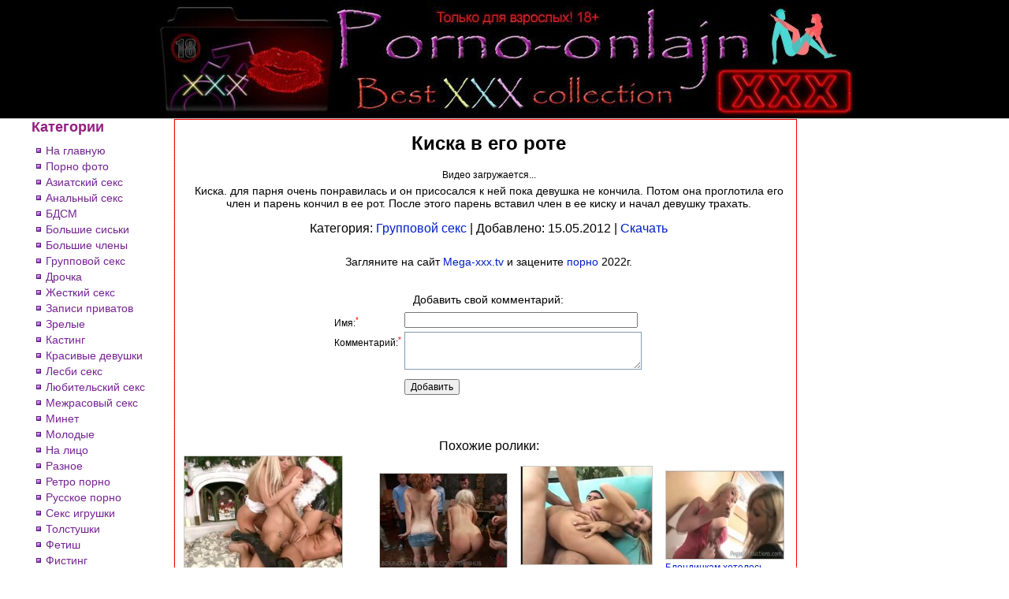

--- FILE ---
content_type: text/html; charset=windows-1251
request_url: https://www.megaxporno.com/video/kiska-v-ego-rote-1889.html
body_size: 4966
content:
<!DOCTYPE html PUBLIC "-//W3C//DTD XHTML 1.0 Transitional//EN" "http://www.w3.org/TR/xhtml1/DTD/xhtml1-transitional.dtd">
<html xmlns="http://www.w3.org/1999/xhtml">
<head>
<meta name="viewport" content="width=device-width, maximum-scale=1.0" />
<meta http-equiv="Content-Type" content="text/html; charset=windows-1251" />
<title>Киска в его роте</title>
<meta name="description" content="Киска. для парня очень понравилась и он присосался к ней пока девушка не кончила. Потом она проглотила его член и парень кончил в ее рот. После этого парень вставил член в ее..." />
<meta name="keywords" content="Минет, кунилингус, секс, трах, член" />
<base href="https://www.megaxporno.com/" />
<link href="./style/style.css" rel="stylesheet" type="text/css" />
<link rel="icon" href="./favicon.png" type="image/x-icon" />
</head>
<body>
<div class="header-block">
	<div class="header-logo">
		<div class="ac"><a href="https://www.megaxporno.com/"><img src="./images/porno-onlajn.jpg" alt="Мега Порно" /></a></div>
	</div>
</div>	
<div class="center">
	<div id="main"> 
		<div id="left-block">
			<div class="category-title">Категории</div>
			<div class="padt8 padl3">
				<table class="catlist">
					<tr>
						<td><img src="./images/sqa.jpg" alt="*" class="sqa" /></td>
						<td class="padl3"><a href="https://www.megaxporno.com/">На главную</a></td>
					</tr>
					<tr>
						<td><img src="./images/sqa.jpg" alt="*" class="sqa" /></td>
						<td class="padl3"><a href="https://devonki.sex">Порно фото</a></td>
					</tr>
										<tr>
						<td><img src="./images/sqa.jpg" alt="*" class="sqa" /></td>
						<td class="padl3"><a href="aziatskiy-seks.html" >Азиатский секс</a></td>
					</tr>
										<tr>
						<td><img src="./images/sqa.jpg" alt="*" class="sqa" /></td>
						<td class="padl3"><a href="analniy-seks.html" >Анальный секс</a></td>
					</tr>
										<tr>
						<td><img src="./images/sqa.jpg" alt="*" class="sqa" /></td>
						<td class="padl3"><a href="bdsm.html" >БДСМ</a></td>
					</tr>
										<tr>
						<td><img src="./images/sqa.jpg" alt="*" class="sqa" /></td>
						<td class="padl3"><a href="siski.html" >Большие сиськи</a></td>
					</tr>
										<tr>
						<td><img src="./images/sqa.jpg" alt="*" class="sqa" /></td>
						<td class="padl3"><a href="bolshie-chleni.html" >Большие члены</a></td>
					</tr>
										<tr>
						<td><img src="./images/sqa.jpg" alt="*" class="sqa" /></td>
						<td class="padl3"><a href="gruppovoy-seks.html" class="active">Групповой секс</a></td>
					</tr>
										<tr>
						<td><img src="./images/sqa.jpg" alt="*" class="sqa" /></td>
						<td class="padl3"><a href="drochka.html" >Дрочка</a></td>
					</tr>
										<tr>
						<td><img src="./images/sqa.jpg" alt="*" class="sqa" /></td>
						<td class="padl3"><a href="zhestkiy-seks.html" >Жесткий секс</a></td>
					</tr>
										<tr>
						<td><img src="./images/sqa.jpg" alt="*" class="sqa" /></td>
						<td class="padl3"><a href="vebkam.html" >Записи приватов</a></td>
					</tr>
										<tr>
						<td><img src="./images/sqa.jpg" alt="*" class="sqa" /></td>
						<td class="padl3"><a href="v-vozraste.html" >Зрелые</a></td>
					</tr>
										<tr>
						<td><img src="./images/sqa.jpg" alt="*" class="sqa" /></td>
						<td class="padl3"><a href="kasting.html" >Кастинг</a></td>
					</tr>
										<tr>
						<td><img src="./images/sqa.jpg" alt="*" class="sqa" /></td>
						<td class="padl3"><a href="krasivie-devushki.html" >Красивые девушки</a></td>
					</tr>
										<tr>
						<td><img src="./images/sqa.jpg" alt="*" class="sqa" /></td>
						<td class="padl3"><a href="lesbi-seks.html" >Лесби секс</a></td>
					</tr>
										<tr>
						<td><img src="./images/sqa.jpg" alt="*" class="sqa" /></td>
						<td class="padl3"><a href="lyubitelskiy-seks.html" >Любительский секс</a></td>
					</tr>
										<tr>
						<td><img src="./images/sqa.jpg" alt="*" class="sqa" /></td>
						<td class="padl3"><a href="mezhrasoviy-seks.html" >Межрасовый секс</a></td>
					</tr>
										<tr>
						<td><img src="./images/sqa.jpg" alt="*" class="sqa" /></td>
						<td class="padl3"><a href="oralniy-seks.html" >Минет</a></td>
					</tr>
										<tr>
						<td><img src="./images/sqa.jpg" alt="*" class="sqa" /></td>
						<td class="padl3"><a href="woman18.html" >Молодые</a></td>
					</tr>
										<tr>
						<td><img src="./images/sqa.jpg" alt="*" class="sqa" /></td>
						<td class="padl3"><a href="on-face.html" >На лицо</a></td>
					</tr>
										<tr>
						<td><img src="./images/sqa.jpg" alt="*" class="sqa" /></td>
						<td class="padl3"><a href="raznoe.html" >Разное</a></td>
					</tr>
										<tr>
						<td><img src="./images/sqa.jpg" alt="*" class="sqa" /></td>
						<td class="padl3"><a href="retro-porno.html" >Ретро порно</a></td>
					</tr>
										<tr>
						<td><img src="./images/sqa.jpg" alt="*" class="sqa" /></td>
						<td class="padl3"><a href="rus-porno.html" >Русское порно</a></td>
					</tr>
										<tr>
						<td><img src="./images/sqa.jpg" alt="*" class="sqa" /></td>
						<td class="padl3"><a href="tolko-devki.html" >Секс игрушки</a></td>
					</tr>
										<tr>
						<td><img src="./images/sqa.jpg" alt="*" class="sqa" /></td>
						<td class="padl3"><a href="tolstushki.html" >Толстушки</a></td>
					</tr>
										<tr>
						<td><img src="./images/sqa.jpg" alt="*" class="sqa" /></td>
						<td class="padl3"><a href="fetish.html" >Фетиш</a></td>
					</tr>
										<tr>
						<td><img src="./images/sqa.jpg" alt="*" class="sqa" /></td>
						<td class="padl3"><a href="fisting.html" >Фистинг</a></td>
					</tr>
										<tr>
						<td><img src="./images/sqa.jpg" alt="*" class="sqa" /></td> 
						<td class="padl3"><a href="http://vkporno.info/porno-gays.html">Гей порно</a></td>
					</tr>
					<tr>
						<td><img src="./images/sqa.jpg" alt="*" class="sqa" /></td>
						<td class="padl3"><a href="https://topvids.net">Sex videos</a></td>
					</tr>
				</table>
			</div>
		</div>
		
		<div id="rblock">		
			<div class="ac"><h1>Киска в его роте</h1></div>
			
<div>
	<table align="center" border="0">
		<tr>
			<td>
				<div class="ac">
					<center>
						<div id="po-player"><!--noindex-->Видео загружается...<!--/noindex--></div>
						<script type="text/javascript">
						function InitPlayer() {
							jwplayer.key="70uxhvwucQuAdwWzlzbV8jLqmDpk4PkOD8lWyQ==";
							var site_url = 'http://www.megaxporno.com/';
							var preview_url = 'http://megaxporno.com/content/2/9/1889/preview.jpg';
							var target = 'http://www.megaxporno.com/';
							var link = 'http://www.megaxporno.com/video/kiska-v-ego-rote-1889.html';
							var title = 'Киска в его роте';
							var video = videourl('aHR0cHM6Ly9jZG4xLnZpZHM2OS5jb20vdmlkZW8vMi85LzE4ODkvMTg4OS5tcDQ=');
							
							jwplayer("po-player").setup({
								file: video,
								image: preview_url,
								width: 640,
								height: 320,
								title: title,
								autostart: true,
								"stretching": "uniform", // fill, exactfit. uniform
								"preload": "auto",
							});
							
						}
						</script>
					</center>
					
					<div class="padt5 padb5 s14 ac">Киска. для парня очень понравилась и он присосался к ней пока девушка не кончила. Потом она проглотила его член и парень кончил в ее рот. После этого парень вставил член в ее киску и начал девушку трахать.</div>
					
					<div class="pad10 s16 ac">
						Категория: <a href="./gruppovoy-seks.html" target="_blank">Групповой секс</a> | Добавлено: 15.05.2012 |
						<a href="https://cdn0.vids69.com/download.php?id=1889&h=c60b37ffab4ebf45708c1abe5fd8612a&s=15" title="Киска в его роте" target="_blank" rel="nofollow">Скачать</a>
					</div>
					
					<div class="ac pad15 s14">
						Загляните на сайт <a href="https://www.mega-xxx.tv">Mega-xxx.tv</a> и зацените <a href="https://www.mega-xxx.tv/categories/">порно</a> 2022г.
					</div>
						
				
								
				<div>
	<div class="content_block">
		<a name="comment"></a>
		<form action="" method="post" name="form">
		<center>
		<table align="center">
			<tr>
				<td colspan="2" class="padt15 s14 lightviolet ac">Добавить свой комментарий:</td>
			</tr>
			<tr>
				<td></td>
				<td>
											
				</td>
			</tr>
									<tr>
				<td class="vat padt5">Имя:<sup class="mandatory">*</sup></td>
				<td><table border="0" cellpadding="0" cellspacing="0"><tr><td style="padding: 0px;"><input class="form" size="40" name="name" type="text" /></td><td></td></tr></table></td>
			</tr>
						<tr>
				<td class="vat padt5">Комментарий:<sup class="mandatory">*</sup></td>
				<td><table border="0" cellpadding="0" cellspacing="0"><tr><td style="padding: 0px;"><textarea class="form" cols="40" rows="3" name="text"></textarea></td><td></td></tr></table></td>
			</tr>
									<tr>
				<td></td>
				<td colspan="2">
					<div class="padt8"><input type="submit" value="Добавить" /></div>
				</td>
			</tr>
		</table>
		</center>
		</form>
	</div>
</div>				

<div>	
	<div class="content_block">
		<a name="comment"></a>
		<div class="padt15">
					</div>
	</div>
</div>				
			</td>
		</tr>
	</table>			
</div>	

<div class="padt25">
	<div class="padt10">
		<div class="s16 ac">Похожие ролики:</div>
		<table border="0">
			<tr>
								<td class="padb15 padr15">
					<div class="border"><a href="https://www.megaxporno.com/video/paren-trahaet-v-popku-dvuh-och-46765.html" target="_blank"><img src="http://megaxporno.com/content/47/8/46765/19_q85.jpg" alt="Парень в костюме Санта Клауса трахает в попку двух очаровательных девушек" title="Парень в костюме Санта Клауса трахает в попку двух очаровательных девушек" class="vthumb" /></a></div>
					<div class="padt3"><a href="https://www.megaxporno.com/video/paren-trahaet-v-popku-dvuh-och-46765.html" title="Парень в костюме Санта Клауса трахает в попку двух очаровательных девушек" target="_blank">Парень в костюме Санта Клауса трахает в попку двух очаровательных девушек</a></div>
				</td>
												<td class="padb15 padr15">
					<div class="border"><a href="https://www.megaxporno.com/video/vot-kakaya-ideyka-prishla-kompan-6324.html" target="_blank"><img src="http://megaxporno.com/content/7/4/6324/8_q85.jpg" alt="Вот какая идейка пришла компании задротов" title="Вот какая идейка пришла компании задротов" class="vthumb" /></a></div>
					<div class="padt3"><a href="https://www.megaxporno.com/video/vot-kakaya-ideyka-prishla-kompan-6324.html" title="Вот какая идейка пришла компании задротов" target="_blank">Вот какая идейка пришла компании задротов</a></div>
				</td>
												<td class="padb15 padr15">
					<div class="border"><a href="https://www.megaxporno.com/video/ilina-i-predstavit-sebe-ne-mo-20650.html" target="_blank"><img src="http://megaxporno.com/content/21/7/20650/10_q85.jpg" alt="Илина и представить себе не могла как это замечательно" title="Илина и представить себе не могла как это замечательно" class="vthumb" /></a></div>
					<div class="padt3"><a href="https://www.megaxporno.com/video/ilina-i-predstavit-sebe-ne-mo-20650.html" title="Илина и представить себе не могла как это замечательно" target="_blank">Илина и представить себе не могла как это замечательно</a></div>
				</td>
												<td class="padb15 padr15">
					<div class="border"><a href="https://www.megaxporno.com/video/blondinkam-hotelos-otimet-pa-6140.html" target="_blank"><img src="http://megaxporno.com/content/7/2/6140/5_q85.jpg" alt="Блондинкам хотелось отыметь парня в татуировках" title="Блондинкам хотелось отыметь парня в татуировках" class="vthumb" /></a></div>
					<div class="padt3"><a href="https://www.megaxporno.com/video/blondinkam-hotelos-otimet-pa-6140.html" title="Блондинкам хотелось отыметь парня в татуировках" target="_blank">Блондинкам хотелось отыметь парня в татуировках</a></div>
				</td>
				</tr><tr>								<td class="padb15 padr15">
					<div class="border"><a href="https://www.megaxporno.com/video/ey-nuzhno-bilo-poskoree-stat-i-24074.html" target="_blank"><img src="http://megaxporno.com/content/25/1/24074/11_q85.jpg" alt="Ей нужно было поскорее стать испорченной девкой" title="Ей нужно было поскорее стать испорченной девкой" class="vthumb" /></a></div>
					<div class="padt3"><a href="https://www.megaxporno.com/video/ey-nuzhno-bilo-poskoree-stat-i-24074.html" title="Ей нужно было поскорее стать испорченной девкой" target="_blank">Ей нужно было поскорее стать испорченной девкой</a></div>
				</td>
												<td class="padb15 padr15">
					<div class="border"><a href="https://www.megaxporno.com/video/k-uslugam-alfreda-bili-dve-ko-7002.html" target="_blank"><img src="http://megaxporno.com/content/8/1/7002/4_q85.jpg" alt="К услугам Альфреда были две колоритные шалавы" title="К услугам Альфреда были две колоритные шалавы" class="vthumb" /></a></div>
					<div class="padt3"><a href="https://www.megaxporno.com/video/k-uslugam-alfreda-bili-dve-ko-7002.html" title="К услугам Альфреда были две колоритные шалавы" target="_blank">К услугам Альфреда были две колоритные шалавы</a></div>
				</td>
												<td class="padb15 padr15">
					<div class="border"><a href="https://www.megaxporno.com/video/vilazka-russkih-studentov-bez-6807.html" target="_blank"><img src="http://megaxporno.com/content/7/9/6807/10_q85.jpg" alt="Вылазка русских студентов без оргии не обошлась" title="Вылазка русских студентов без оргии не обошлась" class="vthumb" /></a></div>
					<div class="padt3"><a href="https://www.megaxporno.com/video/vilazka-russkih-studentov-bez-6807.html" title="Вылазка русских студентов без оргии не обошлась" target="_blank">Вылазка русских студентов без оргии не обошлась</a></div>
				</td>
												<td class="padb15 padr15">
					<div class="border"><a href="https://www.megaxporno.com/video/shchedro-zaplatil-tem-potaskuham-24641.html" target="_blank"><img src="http://megaxporno.com/content/25/7/24641/3_q85.jpg" alt="Щедро заплатил тем потаскухам за групповую еблю" title="Щедро заплатил тем потаскухам за групповую еблю" class="vthumb" /></a></div>
					<div class="padt3"><a href="https://www.megaxporno.com/video/shchedro-zaplatil-tem-potaskuham-24641.html" title="Щедро заплатил тем потаскухам за групповую еблю" target="_blank">Щедро заплатил тем потаскухам за групповую еблю</a></div>
				</td>
				</tr><tr>								<td class="padb15 padr15">
					<div class="border"><a href="https://www.megaxporno.com/video/po-otkritim-nebom-tom-vpervie-19977.html" target="_blank"><img src="http://megaxporno.com/content/20/10/19977/9_q85.jpg" alt="По открытым небом Том впервые дерёт двух девчат" title="По открытым небом Том впервые дерёт двух девчат" class="vthumb" /></a></div>
					<div class="padt3"><a href="https://www.megaxporno.com/video/po-otkritim-nebom-tom-vpervie-19977.html" title="По открытым небом Том впервые дерёт двух девчат" target="_blank">По открытым небом Том впервые дерёт двух девчат</a></div>
				</td>
												<td class="padb15 padr15">
					<div class="border"><a href="https://www.megaxporno.com/video/priviknut-k-orgiyam-oni-vse-um-22486.html" target="_blank"><img src="http://megaxporno.com/content/23/5/22486/5_q85.jpg" alt="Привыкнуть к оргиям они все умудрились как к наркотику" title="Привыкнуть к оргиям они все умудрились как к наркотику" class="vthumb" /></a></div>
					<div class="padt3"><a href="https://www.megaxporno.com/video/priviknut-k-orgiyam-oni-vse-um-22486.html" title="Привыкнуть к оргиям они все умудрились как к наркотику" target="_blank">Привыкнуть к оргиям они все умудрились как к наркотику</a></div>
				</td>
												<td class="padb15 padr15">
					<div class="border"><a href="https://www.megaxporno.com/video/bez-vilizivaniya-anusov-kobeley-22069.html" target="_blank"><img src="http://megaxporno.com/content/23/1/22069/3_q85.jpg" alt="Без вылизывания анусов кобелей Ким не оставила их" title="Без вылизывания анусов кобелей Ким не оставила их" class="vthumb" /></a></div>
					<div class="padt3"><a href="https://www.megaxporno.com/video/bez-vilizivaniya-anusov-kobeley-22069.html" title="Без вылизывания анусов кобелей Ким не оставила их" target="_blank">Без вылизывания анусов кобелей Ким не оставила их</a></div>
				</td>
												<td class="padb15 padr15">
					<div class="border"><a href="https://www.megaxporno.com/video/k-takim-zavaruham-viola-uzhe-us-6810.html" target="_blank"><img src="http://megaxporno.com/content/7/9/6810/8_q85.jpg" alt="К таким заварухам Виола уже успела привыкнуть" title="К таким заварухам Виола уже успела привыкнуть" class="vthumb" /></a></div>
					<div class="padt3"><a href="https://www.megaxporno.com/video/k-takim-zavaruham-viola-uzhe-us-6810.html" title="К таким заварухам Виола уже успела привыкнуть" target="_blank">К таким заварухам Виола уже успела привыкнуть</a></div>
				</td>
				</tr><tr>							</tr>
		</table>	
	</div>
	
	<div class="ac pad15 s14">
		TOP100 <a href="https://5porno.pro/categories/">porno</a> 5porno.pro
	</div>
	
</div>

					
					<div class="padt15">
						<div class="ac">
							<h3>Наши друзья:</h3>
						</div> 
						<table border="0" class="content-table">
							<tr>
																<td>
									<div class="border"><a href="https://video.5porno.top/categories/"><img src="./images/promo/5porno.pro.jpg" alt="5porno.pro" class="vthumb" /></a></div>
									<div class="padt3"><a href="https://video.5porno.top/categories/" title="5porno.pro">5porno.pro</a></div>
								</td>
																								<td>
									<div class="border"><a href="https://v.4ertik.cam/cat.html"><img src="./images/promo/4ertik.tv.jpg" alt="4ertik.TV" class="vthumb" /></a></div>
									<div class="padt3"><a href="https://v.4ertik.cam/cat.html" title="4ertik.TV">4ertik.TV</a></div>
								</td>
																								<td>
									<div class="border"><a href="https://go.rusuchka.top"><img src="./images/promo/rusuchka.com.jpg" alt="RuSuchka.com" class="vthumb" /></a></div>
									<div class="padt3"><a href="https://go.rusuchka.top" title="RuSuchka.com">RuSuchka.com</a></div>
								</td>
																								<td>
									<div class="border"><a href="https://m.24xxxx.win/categories/"><img src="./images/promo/24xxx.porn.jpg" alt="24xxx.Porn" class="vthumb" /></a></div>
									<div class="padt3"><a href="https://m.24xxxx.win/categories/" title="24xxx.Porn">24xxx.Porn</a></div>
								</td>
								</tr><tr>																<td>
									<div class="border"><a href="https://q.24xxx.men/katu/"><img src="./images/promo/24xxx.me.jpg" alt="24xxx.me" class="vthumb" /></a></div>
									<div class="padt3"><a href="https://q.24xxx.men/katu/" title="24xxx.me">24xxx.me</a></div>
								</td>
																								<td>
									<div class="border"><a href="https://v.bigboss.rodeo/kategorii/"><img src="./images/promo/bigboss.video.jpg" alt="BigBoss.video" class="vthumb" /></a></div>
									<div class="padt3"><a href="https://v.bigboss.rodeo/kategorii/" title="BigBoss.video">BigBoss.video</a></div>
								</td>
																								<td>
									<div class="border"><a href="https://x.5xxx.men"><img src="./images/promo/5xxx.org.jpg" alt="5xxx.org" class="vthumb" /></a></div>
									<div class="padt3"><a href="https://x.5xxx.men" title="5xxx.org">5xxx.org</a></div>
								</td>
																								<td>
									<div class="border"><a href="https://x.ebalka.mobi/"><img src="./images/promo/ebalka.tv.jpg" alt="Ebalka.TV" class="vthumb" /></a></div>
									<div class="padt3"><a href="https://x.ebalka.mobi/" title="Ebalka.TV">Ebalka.TV</a></div>
								</td>
								</tr><tr>																<td>
									<div class="border"><a href="https://x.checkporno.online"><img src="./images/promo/checkporno.com.jpg" alt="CheckPorno.com" class="vthumb" /></a></div>
									<div class="padt3"><a href="https://x.checkporno.online" title="CheckPorno.com">CheckPorno.com</a></div>
								</td>
																								<td>
									<div class="border"><a href="https://top.mega-xxx.name/categories/"><img src="./images/promo/mega-xxx.tv.jpg" alt="Mega-XXX.tv" class="vthumb" /></a></div>
									<div class="padt3"><a href="https://top.mega-xxx.name/categories/" title="Mega-XXX.tv">Mega-XXX.tv</a></div>
								</td>
																								<td>
									<div class="border"><a href="https://x.mega-porno.club/categories/"><img src="./images/promo/mega-porno.me.jpg" alt="Mega-Porno.me" class="vthumb" /></a></div>
									<div class="padt3"><a href="https://x.mega-porno.club/categories/" title="Mega-Porno.me">Mega-Porno.me</a></div>
								</td>
																							</tr>
						</table>	
					</div>
					
				</div>
			</div>	
			<div class="clear"></div>
			
			<div class="padt25 ac">&copy; 2011-2026 <a href="https://www.megaxporno.com/">MegaXPorno.com</a></div>
			<div class="padt8 ac">E-mail: <a href="/cdn-cgi/l/email-protection#176072757a7664637265577a7270766f67786579783974787a" rel="nofollow"><span class="__cf_email__" data-cfemail="98effdfaf5f9ebecfdead8f5fdfff9e0e8f7eaf6f7b6fbf7f5">[email&#160;protected]</span></a></div>
			
					</div>
	</div>				
</div>
<!--noindex--><a href="#0" class="cd-top" rel="nofollow">Top</a><!--/noindex-->

<script data-cfasync="false" src="/cdn-cgi/scripts/5c5dd728/cloudflare-static/email-decode.min.js"></script><script src="./js/jquery.js?v=1.01" language="javascript"></script><script src="./js/scripts.js?v=1.01" language="javascript"></script><script src="./js/modernizr.js?v=1.01" language="javascript"></script><script src="./js/KernelTeamImageRotator.js?v=1.01" language="javascript"></script><script src="./js/main.js?v=1.01" language="javascript"></script><script src="./js/play.js?v=1.01" language="javascript"></script><script src="./js/ajax.js?v=1.01" language="javascript"></script><script src="./js/../common/jwplayer/jwplayer.js?v=1.01" language="javascript"></script>
<!--LiveInternet counter--><a href="https://www.liveinternet.ru/click"
target="_blank"><img id="licnt73A6" width="1" height="1" style="border:0" 
title="LiveInternet: показано число просмотров и посетителей за 24 часа"
src="[data-uri]"
alt=""/></a><script>(function(d,s){d.getElementById("licnt73A6").src=
"https://counter.yadro.ru/hit?t52.6;r"+escape(d.referrer)+
((typeof(s)=="undefined")?"":";s"+s.width+"*"+s.height+"*"+
(s.colorDepth?s.colorDepth:s.pixelDepth))+";u"+escape(d.URL)+
";h"+escape(d.title.substring(0,150))+";"+Math.random()})
(document,screen)</script><!--/LiveInternet-->

<script defer src="https://static.cloudflareinsights.com/beacon.min.js/vcd15cbe7772f49c399c6a5babf22c1241717689176015" integrity="sha512-ZpsOmlRQV6y907TI0dKBHq9Md29nnaEIPlkf84rnaERnq6zvWvPUqr2ft8M1aS28oN72PdrCzSjY4U6VaAw1EQ==" data-cf-beacon='{"version":"2024.11.0","token":"f89b2e99cf574a33a65fdfdc52098f95","r":1,"server_timing":{"name":{"cfCacheStatus":true,"cfEdge":true,"cfExtPri":true,"cfL4":true,"cfOrigin":true,"cfSpeedBrain":true},"location_startswith":null}}' crossorigin="anonymous"></script>
</body>
</html>

--- FILE ---
content_type: text/css
request_url: https://www.megaxporno.com/style/style.css
body_size: 1446
content:

body{
	margin:0;
	padding:0;
	background-color: #ffffff;
	color: #000000;
}

img {border: none;}

th, td, div, body, input, textarea, table {
	font-family: verdana, helvetica, arial;
	font-size:12px;
}

p {
	font-family: verdana, helvetica, arial;
	font-size:12px;
	margin: 0px;
	padding: 0px;
}

select {
	border: 1px solid #819DB5;
	height: 19px;
}

textarea {
	border: 1px solid #819DB5;
} 

div{
	margin:0px;
	padding:0px;
}

form {
	display:inline;
}

a {
	color: #001cc8;
	text-decoration: none;	
}
a:hover {
	text-decoration: underline;	
}

h2 {
	margin: 0px;
	padding: 0px;
	color: #931f7f;
}

.category-title {
	color: #931f7f;
	font-weight: bold;
	font-size: 18px;	
}

.header-block {
	width: 100%;
	background-color: #000000;	
	border-bottom: 1px solid #cccccc;
}

.header-logo, .center {
	width:1200px;
	margin:auto;
	padding:0px;
}

#main {
	margin: auto;
	width: 100%;
}

#left-block {
	width: 27%;
	float: left;
	max-width: 180px;
	border-right: 1px dotted #cccccc;	
}

#left-block a {
	color: #752393;	
	font-size: 14px;
}

#rblock {
	float: left;
	width: 65%;
	padding-left: 8px;
	border: 1px solid red;
}

.vthumb {
	width: 100%;	
	max-width: 200px;
}

.clear {
	clear: both;
}

.b { font-weight: bold; }

.ar { text-align:right; }
.ac { text-align:center; }
.vat { vertical-align: top; }
.vam { vertical-align: middle; }
.vab { vertical-align: bottom; }

table.vat td { vertical-align: top; }

.page_nav td {
	width: 22px;
	height: 18px;
	padding: 3px;
	border: 1px solid #fec2c2;
	text-align: center;
	font-size: 15px;
}
.page_nav a {
	color: #000000;
}
.page_nav td:hover {
	width: 22px;
	height: 18px;
	padding: 3px;
	border: 1px solid #333399;
	text-align: center;
}
.page_nav td.curr-page {
	font-size: 16px;
	color: red;
	font-weight: bold;
	border: 1px solid red;
}

.commen-block {
	background-color: #555555;
	border: 1px solid #cccccc;
	padding: 8px;	
}

.border img {
	border: 1px solid #cccccc;	
}
.border img:hover {
	border: 1px solid #ff00d2;	
}

table.content-table td {
	width: 205px;	
	vertical-align: top;
	padding-right: 25px;
	padding-bottom: 15px;
}
 
.mandatory { color: red; }

/* -------------------------------- 

Modules - reusable parts of our design

-------------------------------- */
.cd-container {
  width: 90%;
  max-width: 768px;
  margin: 2em auto;
}
.cd-container::after {
  /* clearfix */
  content: '';
  display: table;
  clear: both;
}
.cd-top {
  display: inline-block;
  height: 40px;
  width: 40px;
  position: fixed;
  bottom: 40px;
  right: 10px;
  box-shadow: 0 0 10px rgba(0, 0, 0, 0.05);
  /* image replacement properties */
  overflow: hidden;
  text-indent: 100%;
  white-space: nowrap;
  background: rgba(232, 98, 86, 0.8) url(../images/cd-top-arrow.svg) no-repeat center 50%;
  visibility: hidden;
  opacity: 0;
  -webkit-transition: opacity .3s 0s, visibility 0s .3s;
  -moz-transition: opacity .3s 0s, visibility 0s .3s;
  transition: opacity .3s 0s, visibility 0s .3s;
}
.cd-top.cd-is-visible, .cd-top.cd-fade-out, .no-touch .cd-top:hover {
  -webkit-transition: opacity .3s 0s, visibility 0s 0s;
  -moz-transition: opacity .3s 0s, visibility 0s 0s;
  transition: opacity .3s 0s, visibility 0s 0s;
}
.cd-top.cd-is-visible {
  /* the button becomes visible */
  visibility: visible;
  opacity: 1;
}
.cd-top.cd-fade-out {
  /* if the user keeps scrolling down, the button is out of focus and becomes less visible */
  opacity: .5;
}
.no-touch .cd-top:hover {
  background-color: #e86256;
  opacity: 1;
}
@media only screen and (min-width: 768px) {
  .cd-top {
    right: 20px;
    bottom: 20px;
  }
}
@media only screen and (min-width: 1024px) {
  .cd-top {
    height: 60px;
    width: 60px;
    right: 30px;
    bottom: 30px;
  }
}

/*padding*/
table.pad1 td {padding: 1px;}
table.pad3 td {padding: 3px;}

.pad3 {padding: 3px;}
.pad5 {padding: 5px;}
.pad6 {padding: 6px;}
.pad7 {padding: 7px;}
.pad8 {padding: 8px;}
.pad10 {padding: 10px;}
.pad15 {padding: 15px;}

.padl3 {padding-left: 3px;}
.padl5 {padding-left: 5px;}
.padl8 {padding-left: 8px;}
.padl10 {padding-left: 10px;}
.padl15 {padding-left: 15px;}
.padl20 {padding-left: 20px;}
.padl25 {padding-left: 25px;}
.padl35 {padding-left: 35px;}
.padl50 {padding-left: 50px;}
.padl75 {padding-left: 75px;}
.padl100 {padding-left: 100px;}
.padl115 {padding-left: 115px;}

.padr1 {padding-right: 1px;}
.padr2 {padding-right: 2px;}
.padr3 {padding-right: 3px;}
.padr5 {padding-right: 5px;}
.padr8 {padding-right: 8px;}
.padr10 {padding-right: 10px;}
.padr15 {padding-right: 15px;}
.padr25 {padding-right: 25px;}
.padr35 {padding-right: 35px;}

.padh3 {
	padding-left: 3px;	
	padding-right: 3px;	
}

.padt1 {padding-top: 1px;}
.padt2 {padding-top: 2px;}
.padt3 {padding-top: 3px;}
.padt5 {padding-top: 5px;}
.padt6 {padding-top: 6px;}
.padt7 {padding-top: 7px;}
.padt8 {padding-top: 8px;}
.padt10 {padding-top: 10px;}
.padt11 {padding-top: 11px;}
.padt12 {padding-top: 12px;}
.padt15 {padding-top: 15px;}
.padt18 {padding-top: 18px;}
.padt20 {padding-top: 20px;}
.padt25 {padding-top: 25px;}
.padt30 {padding-top: 30px;}
.padt45 {padding-top: 45px;}

.padb3 {padding-bottom: 3px;}
.padb5 {padding-bottom: 5px;}
.padb8 {padding-bottom: 8px;}
.padb10 {padding-bottom: 10px;}
.padb15 {padding-bottom: 15px;}

/*sizes*/
table.s11 td {font-size: 11px;}
tr.s9 td {font-size: 9px;}
.s9 {font-size: 9px;}
.s10 {font-size: 10px;}
.s11 {font-size: 11px;}
.s12 {font-size: 12px;}
.s13 {font-size: 13px;}
.s14 {font-size: 14px;}
.s15 {font-size: 15px;}
.s16 {font-size: 16px;}
.s17 {font-size: 17px;}
.s18 {font-size: 18px;}
.s19 {font-size: 19px;}
.s20 {font-size: 20px;}
.s21 {font-size: 21px;}
.s22 {font-size: 22px;}
.s23 {font-size: 23px;}
.s24 {font-size: 24px;}
.s25 {font-size: 25px;}

/*colours*/
tr.gray td {color: #cccccc;}
.gray {color: #cccccc;}
.gray2 {color: #666666;}
.blue {color: #003399;}
.red {color: #F30C11;}
.white {color: #ffffff;}
.pink {color:#ff03c1;}
.orange {color: #ff8b03;}
.violet {color: #ca04c8;}
.green {color: green;}
.yellow {color: yellow;}
.red2 {color: #e10a08;}
